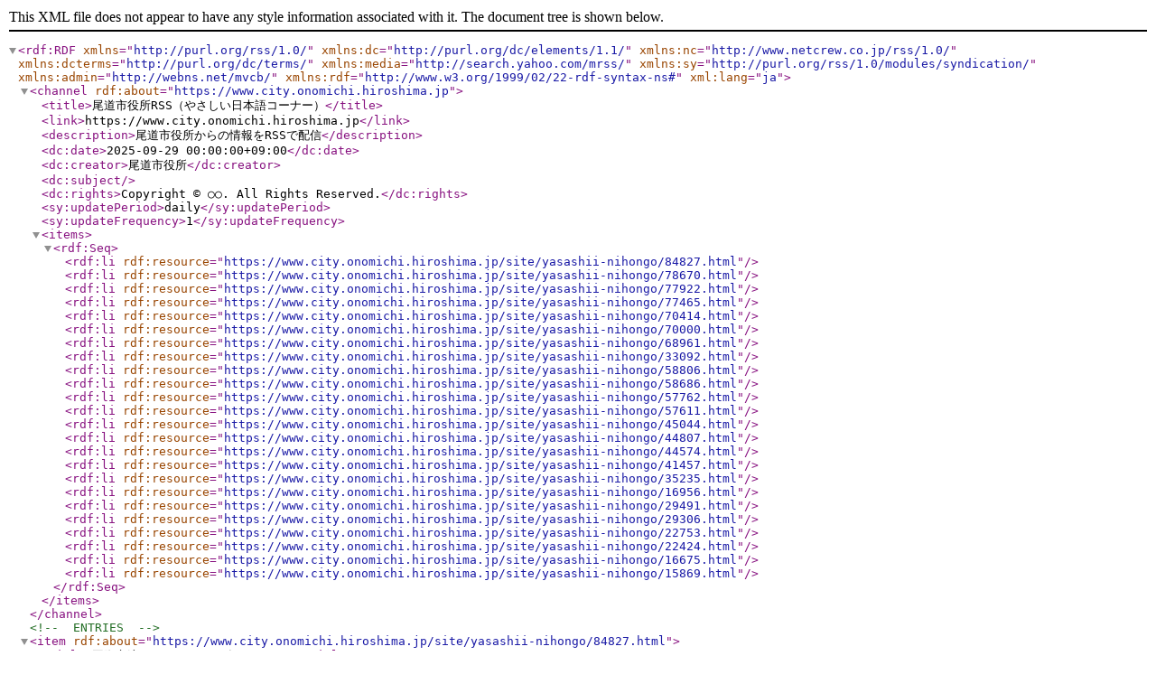

--- FILE ---
content_type: text/xml
request_url: https://www.city.onomichi.hiroshima.jp/rss/10/site-27.xml
body_size: 1734
content:
<?xml version="1.0" encoding="utf-8" ?>
<rdf:RDF xmlns="http://purl.org/rss/1.0/" xml:lang="ja"
 xmlns:dc="http://purl.org/dc/elements/1.1/"
 xmlns:nc="http://www.netcrew.co.jp/rss/1.0/"
 xmlns:dcterms="http://purl.org/dc/terms/"
 xmlns:media="http://search.yahoo.com/mrss/"
 xmlns:sy="http://purl.org/rss/1.0/modules/syndication/"
 xmlns:admin="http://webns.net/mvcb/"
 xmlns:rdf="http://www.w3.org/1999/02/22-rdf-syntax-ns#">
<channel rdf:about="https://www.city.onomichi.hiroshima.jp">
		<title>尾道市役所RSS（やさしい日本語コーナー）</title>
		<link>https://www.city.onomichi.hiroshima.jp</link>
		<description>尾道市役所からの情報をRSSで配信</description>
		<dc:date>2025-09-29 00:00:00+09:00</dc:date>
		<dc:creator>尾道市役所</dc:creator>
		<dc:subject></dc:subject>
		<dc:rights>Copyright &#169; ○○. All Rights Reserved.</dc:rights>
		<sy:updatePeriod>daily</sy:updatePeriod>
		<sy:updateFrequency>1</sy:updateFrequency>
		<items>
			<rdf:Seq>
				<rdf:li rdf:resource="https://www.city.onomichi.hiroshima.jp/site/yasashii-nihongo/84827.html" />
<rdf:li rdf:resource="https://www.city.onomichi.hiroshima.jp/site/yasashii-nihongo/78670.html" />
<rdf:li rdf:resource="https://www.city.onomichi.hiroshima.jp/site/yasashii-nihongo/77922.html" />
<rdf:li rdf:resource="https://www.city.onomichi.hiroshima.jp/site/yasashii-nihongo/77465.html" />
<rdf:li rdf:resource="https://www.city.onomichi.hiroshima.jp/site/yasashii-nihongo/70414.html" />
<rdf:li rdf:resource="https://www.city.onomichi.hiroshima.jp/site/yasashii-nihongo/70000.html" />
<rdf:li rdf:resource="https://www.city.onomichi.hiroshima.jp/site/yasashii-nihongo/68961.html" />
<rdf:li rdf:resource="https://www.city.onomichi.hiroshima.jp/site/yasashii-nihongo/33092.html" />
<rdf:li rdf:resource="https://www.city.onomichi.hiroshima.jp/site/yasashii-nihongo/58806.html" />
<rdf:li rdf:resource="https://www.city.onomichi.hiroshima.jp/site/yasashii-nihongo/58686.html" />
<rdf:li rdf:resource="https://www.city.onomichi.hiroshima.jp/site/yasashii-nihongo/57762.html" />
<rdf:li rdf:resource="https://www.city.onomichi.hiroshima.jp/site/yasashii-nihongo/57611.html" />
<rdf:li rdf:resource="https://www.city.onomichi.hiroshima.jp/site/yasashii-nihongo/45044.html" />
<rdf:li rdf:resource="https://www.city.onomichi.hiroshima.jp/site/yasashii-nihongo/44807.html" />
<rdf:li rdf:resource="https://www.city.onomichi.hiroshima.jp/site/yasashii-nihongo/44574.html" />
<rdf:li rdf:resource="https://www.city.onomichi.hiroshima.jp/site/yasashii-nihongo/41457.html" />
<rdf:li rdf:resource="https://www.city.onomichi.hiroshima.jp/site/yasashii-nihongo/35235.html" />
<rdf:li rdf:resource="https://www.city.onomichi.hiroshima.jp/site/yasashii-nihongo/16956.html" />
<rdf:li rdf:resource="https://www.city.onomichi.hiroshima.jp/site/yasashii-nihongo/29491.html" />
<rdf:li rdf:resource="https://www.city.onomichi.hiroshima.jp/site/yasashii-nihongo/29306.html" />
<rdf:li rdf:resource="https://www.city.onomichi.hiroshima.jp/site/yasashii-nihongo/22753.html" />
<rdf:li rdf:resource="https://www.city.onomichi.hiroshima.jp/site/yasashii-nihongo/22424.html" />
<rdf:li rdf:resource="https://www.city.onomichi.hiroshima.jp/site/yasashii-nihongo/16675.html" />
<rdf:li rdf:resource="https://www.city.onomichi.hiroshima.jp/site/yasashii-nihongo/15869.html" />
			</rdf:Seq>
		</items>
	</channel>
	<!-- ENTRIES -->
	<item rdf:about="https://www.city.onomichi.hiroshima.jp/site/yasashii-nihongo/84827.html">
		<title>国際交流イベント（2025年9月21日）</title>
		<link>https://www.city.onomichi.hiroshima.jp/site/yasashii-nihongo/84827.html</link>
		<description><![CDATA[]]></description>
		<dc:date>2025-09-29T00:00:00+09:00</dc:date>
		<dc:subject>秘書広報課広報広聴係</dc:subject>
		<nc:event_sdate></nc:event_sdate>
		<nc:event_edate></nc:event_edate>
		<nc:category03></nc:category03>
		<nc:category02></nc:category02>
		<nc:category01></nc:category01>
	</item>
<item rdf:about="https://www.city.onomichi.hiroshima.jp/site/yasashii-nihongo/78670.html">
		<title>第22回　外国人による日本語スピーチ大会（2025年1月19日）</title>
		<link>https://www.city.onomichi.hiroshima.jp/site/yasashii-nihongo/78670.html</link>
		<description><![CDATA[]]></description>
		<dc:date>2025-01-30T00:00:00+09:00</dc:date>
		<dc:subject>秘書広報課広報広聴係</dc:subject>
		<nc:event_sdate></nc:event_sdate>
		<nc:event_edate></nc:event_edate>
		<nc:category03></nc:category03>
		<nc:category02></nc:category02>
		<nc:category01></nc:category01>
	</item>
<item rdf:about="https://www.city.onomichi.hiroshima.jp/site/yasashii-nihongo/77922.html">
		<title>第22回　外国人（がいこくじん）による日本語（にほんご）スピーチ大会（たいかい）</title>
		<link>https://www.city.onomichi.hiroshima.jp/site/yasashii-nihongo/77922.html</link>
		<description><![CDATA[]]></description>
		<dc:date>2024-12-20T00:00:00+09:00</dc:date>
		<dc:subject>秘書広報課広報広聴係</dc:subject>
		<nc:event_sdate></nc:event_sdate>
		<nc:event_edate></nc:event_edate>
		<nc:category03></nc:category03>
		<nc:category02></nc:category02>
		<nc:category01></nc:category01>
	</item>
<item rdf:about="https://www.city.onomichi.hiroshima.jp/site/yasashii-nihongo/77465.html">
		<title>国際交流バスツアー（2024年11月24日）</title>
		<link>https://www.city.onomichi.hiroshima.jp/site/yasashii-nihongo/77465.html</link>
		<description><![CDATA[]]></description>
		<dc:date>2024-12-03T00:00:00+09:00</dc:date>
		<dc:subject>秘書広報課広報広聴係</dc:subject>
		<nc:event_sdate></nc:event_sdate>
		<nc:event_edate></nc:event_edate>
		<nc:category03></nc:category03>
		<nc:category02></nc:category02>
		<nc:category01></nc:category01>
	</item>
<item rdf:about="https://www.city.onomichi.hiroshima.jp/site/yasashii-nihongo/70414.html">
		<title>第21回　外国人による日本語スピーチ大会（2024年1月21日）</title>
		<link>https://www.city.onomichi.hiroshima.jp/site/yasashii-nihongo/70414.html</link>
		<description><![CDATA[]]></description>
		<dc:date>2024-01-26T00:00:00+09:00</dc:date>
		<dc:subject>秘書広報課広報広聴係</dc:subject>
		<nc:event_sdate></nc:event_sdate>
		<nc:event_edate></nc:event_edate>
		<nc:category03></nc:category03>
		<nc:category02></nc:category02>
		<nc:category01></nc:category01>
	</item>
<item rdf:about="https://www.city.onomichi.hiroshima.jp/site/yasashii-nihongo/70000.html">
		<title>第21回　外国人（がいこくじん）による日本語（にほんご）スピーチ大会（たいかい）</title>
		<link>https://www.city.onomichi.hiroshima.jp/site/yasashii-nihongo/70000.html</link>
		<description><![CDATA[]]></description>
		<dc:date>2024-01-05T00:00:00+09:00</dc:date>
		<dc:subject>秘書広報課広報広聴係</dc:subject>
		<nc:event_sdate></nc:event_sdate>
		<nc:event_edate></nc:event_edate>
		<nc:category03></nc:category03>
		<nc:category02></nc:category02>
		<nc:category01></nc:category01>
	</item>
<item rdf:about="https://www.city.onomichi.hiroshima.jp/site/yasashii-nihongo/68961.html">
		<title>国際交流イベント（2023年11月12日）</title>
		<link>https://www.city.onomichi.hiroshima.jp/site/yasashii-nihongo/68961.html</link>
		<description><![CDATA[]]></description>
		<dc:date>2023-11-15T00:00:00+09:00</dc:date>
		<dc:subject>秘書広報課広報広聴係</dc:subject>
		<nc:event_sdate></nc:event_sdate>
		<nc:event_edate></nc:event_edate>
		<nc:category03></nc:category03>
		<nc:category02></nc:category02>
		<nc:category01></nc:category01>
	</item>
<item rdf:about="https://www.city.onomichi.hiroshima.jp/site/yasashii-nihongo/33092.html">
		<title>災害（さいがい）が起（お）きたときに役立（やくだ）つ情報（じょうほう）</title>
		<link>https://www.city.onomichi.hiroshima.jp/site/yasashii-nihongo/33092.html</link>
		<description><![CDATA[]]></description>
		<dc:date>2023-06-30T00:00:00+09:00</dc:date>
		<dc:subject>秘書広報課広報広聴係</dc:subject>
		<nc:event_sdate></nc:event_sdate>
		<nc:event_edate></nc:event_edate>
		<nc:category03></nc:category03>
		<nc:category02></nc:category02>
		<nc:category01></nc:category01>
	</item>
<item rdf:about="https://www.city.onomichi.hiroshima.jp/site/yasashii-nihongo/58806.html">
		<title>国際交流ワークショップ（2023年1月22日）</title>
		<link>https://www.city.onomichi.hiroshima.jp/site/yasashii-nihongo/58806.html</link>
		<description><![CDATA[]]></description>
		<dc:date>2023-01-24T00:00:00+09:00</dc:date>
		<dc:subject>秘書広報課広報広聴係</dc:subject>
		<nc:event_sdate></nc:event_sdate>
		<nc:event_edate></nc:event_edate>
		<nc:category03></nc:category03>
		<nc:category02></nc:category02>
		<nc:category01></nc:category01>
	</item>
<item rdf:about="https://www.city.onomichi.hiroshima.jp/site/yasashii-nihongo/58686.html">
		<title>第20回　外国人による日本語スピーチ大会（2023年1月15日）</title>
		<link>https://www.city.onomichi.hiroshima.jp/site/yasashii-nihongo/58686.html</link>
		<description><![CDATA[]]></description>
		<dc:date>2023-01-20T00:00:00+09:00</dc:date>
		<dc:subject>秘書広報課広報広聴係</dc:subject>
		<nc:event_sdate></nc:event_sdate>
		<nc:event_edate></nc:event_edate>
		<nc:category03></nc:category03>
		<nc:category02></nc:category02>
		<nc:category01></nc:category01>
	</item>
<item rdf:about="https://www.city.onomichi.hiroshima.jp/site/yasashii-nihongo/57762.html">
		<title>国際交流ワークショップ（2022年12月11日）</title>
		<link>https://www.city.onomichi.hiroshima.jp/site/yasashii-nihongo/57762.html</link>
		<description><![CDATA[]]></description>
		<dc:date>2022-12-14T00:00:00+09:00</dc:date>
		<dc:subject>秘書広報課広報広聴係</dc:subject>
		<nc:event_sdate></nc:event_sdate>
		<nc:event_edate></nc:event_edate>
		<nc:category03></nc:category03>
		<nc:category02></nc:category02>
		<nc:category01></nc:category01>
	</item>
<item rdf:about="https://www.city.onomichi.hiroshima.jp/site/yasashii-nihongo/57611.html">
		<title>第20回　外国人（がいこくじん）による日本語（にほんご）スピーチ大会（たいかい）</title>
		<link>https://www.city.onomichi.hiroshima.jp/site/yasashii-nihongo/57611.html</link>
		<description><![CDATA[]]></description>
		<dc:date>2022-12-12T00:00:00+09:00</dc:date>
		<dc:subject>秘書広報課広報広聴係</dc:subject>
		<nc:event_sdate></nc:event_sdate>
		<nc:event_edate></nc:event_edate>
		<nc:category03></nc:category03>
		<nc:category02></nc:category02>
		<nc:category01></nc:category01>
	</item>
<item rdf:about="https://www.city.onomichi.hiroshima.jp/site/yasashii-nihongo/45044.html">
		<title>メール配信（はいしん）サービスのおしらせ</title>
		<link>https://www.city.onomichi.hiroshima.jp/site/yasashii-nihongo/45044.html</link>
		<description><![CDATA[]]></description>
		<dc:date>2021-12-01T00:00:00+09:00</dc:date>
		<dc:subject>秘書広報課広報広聴係</dc:subject>
		<nc:event_sdate></nc:event_sdate>
		<nc:event_edate></nc:event_edate>
		<nc:category03></nc:category03>
		<nc:category02></nc:category02>
		<nc:category01></nc:category01>
	</item>
<item rdf:about="https://www.city.onomichi.hiroshima.jp/site/yasashii-nihongo/44807.html">
		<title>国際交流ワークショップ（2021年11月21日）</title>
		<link>https://www.city.onomichi.hiroshima.jp/site/yasashii-nihongo/44807.html</link>
		<description><![CDATA[]]></description>
		<dc:date>2021-11-24T00:00:00+09:00</dc:date>
		<dc:subject>秘書広報課広報広聴係</dc:subject>
		<nc:event_sdate></nc:event_sdate>
		<nc:event_edate></nc:event_edate>
		<nc:category03></nc:category03>
		<nc:category02></nc:category02>
		<nc:category01></nc:category01>
	</item>
<item rdf:about="https://www.city.onomichi.hiroshima.jp/site/yasashii-nihongo/44574.html">
		<title>国際交流ワークショップ（2021年11月7日）</title>
		<link>https://www.city.onomichi.hiroshima.jp/site/yasashii-nihongo/44574.html</link>
		<description><![CDATA[]]></description>
		<dc:date>2021-11-10T00:00:00+09:00</dc:date>
		<dc:subject>秘書広報課広報広聴係</dc:subject>
		<nc:event_sdate></nc:event_sdate>
		<nc:event_edate></nc:event_edate>
		<nc:category03></nc:category03>
		<nc:category02></nc:category02>
		<nc:category01></nc:category01>
	</item>
<item rdf:about="https://www.city.onomichi.hiroshima.jp/site/yasashii-nihongo/41457.html">
		<title>災害（さいがい）が起（お）きたときに避難（ひなん）するための情報（じょうほう）</title>
		<link>https://www.city.onomichi.hiroshima.jp/site/yasashii-nihongo/41457.html</link>
		<description><![CDATA[]]></description>
		<dc:date>2021-07-02T00:00:00+09:00</dc:date>
		<dc:subject>秘書広報課広報広聴係</dc:subject>
		<nc:event_sdate></nc:event_sdate>
		<nc:event_edate></nc:event_edate>
		<nc:category03></nc:category03>
		<nc:category02></nc:category02>
		<nc:category01></nc:category01>
	</item>
<item rdf:about="https://www.city.onomichi.hiroshima.jp/site/yasashii-nihongo/35235.html">
		<title>外国人（がいこくじん）への特殊詐欺（とくしゅさぎ）に注意（ちゅうい）してください。</title>
		<link>https://www.city.onomichi.hiroshima.jp/site/yasashii-nihongo/35235.html</link>
		<description><![CDATA[]]></description>
		<dc:date>2020-08-26T00:00:00+09:00</dc:date>
		<dc:subject>秘書広報課広報広聴係</dc:subject>
		<nc:event_sdate></nc:event_sdate>
		<nc:event_edate></nc:event_edate>
		<nc:category03></nc:category03>
		<nc:category02></nc:category02>
		<nc:category01></nc:category01>
	</item>
<item rdf:about="https://www.city.onomichi.hiroshima.jp/site/yasashii-nihongo/16956.html">
		<title>Do you know the app, “Safety tips”?　／　Safety tipsアプリを　しっていますか？</title>
		<link>https://www.city.onomichi.hiroshima.jp/site/yasashii-nihongo/16956.html</link>
		<description><![CDATA[]]></description>
		<dc:date>2020-05-15T00:00:00+09:00</dc:date>
		<dc:subject>秘書広報課広報広聴係</dc:subject>
		<nc:event_sdate></nc:event_sdate>
		<nc:event_edate></nc:event_edate>
		<nc:category03></nc:category03>
		<nc:category02></nc:category02>
		<nc:category01></nc:category01>
	</item>
<item rdf:about="https://www.city.onomichi.hiroshima.jp/site/yasashii-nihongo/29491.html">
		<title>ニュースポーツで国際交流（2019年11月10日）</title>
		<link>https://www.city.onomichi.hiroshima.jp/site/yasashii-nihongo/29491.html</link>
		<description><![CDATA[]]></description>
		<dc:date>2019-11-13T00:00:00+09:00</dc:date>
		<dc:subject>秘書広報課広報広聴係</dc:subject>
		<nc:event_sdate></nc:event_sdate>
		<nc:event_edate></nc:event_edate>
		<nc:category03></nc:category03>
		<nc:category02></nc:category02>
		<nc:category01></nc:category01>
	</item>
<item rdf:about="https://www.city.onomichi.hiroshima.jp/site/yasashii-nihongo/29306.html">
		<title>第19回　外国人による日本語スピーチ大会&amp;交流会（2019年10月27日）</title>
		<link>https://www.city.onomichi.hiroshima.jp/site/yasashii-nihongo/29306.html</link>
		<description><![CDATA[]]></description>
		<dc:date>2019-10-31T00:00:00+09:00</dc:date>
		<dc:subject>秘書広報課広報広聴係</dc:subject>
		<nc:event_sdate></nc:event_sdate>
		<nc:event_edate></nc:event_edate>
		<nc:category03></nc:category03>
		<nc:category02></nc:category02>
		<nc:category01></nc:category01>
	</item>
<item rdf:about="https://www.city.onomichi.hiroshima.jp/site/yasashii-nihongo/22753.html">
		<title>第18回　外国人による日本語スピーチ大会&amp;交流会（2018年10月14日）</title>
		<link>https://www.city.onomichi.hiroshima.jp/site/yasashii-nihongo/22753.html</link>
		<description><![CDATA[]]></description>
		<dc:date>2018-11-01T00:00:00+09:00</dc:date>
		<dc:subject>秘書広報課広報広聴係</dc:subject>
		<nc:event_sdate></nc:event_sdate>
		<nc:event_edate></nc:event_edate>
		<nc:category03></nc:category03>
		<nc:category02></nc:category02>
		<nc:category01></nc:category01>
	</item>
<item rdf:about="https://www.city.onomichi.hiroshima.jp/site/yasashii-nihongo/22424.html">
		<title>第18回　外国人（がいこくじん）による日本語（にほんご）スピーチ大会（たいかい）</title>
		<link>https://www.city.onomichi.hiroshima.jp/site/yasashii-nihongo/22424.html</link>
		<description><![CDATA[]]></description>
		<dc:date>2018-10-05T00:00:00+09:00</dc:date>
		<dc:subject>秘書広報課広報広聴係</dc:subject>
		<nc:event_sdate></nc:event_sdate>
		<nc:event_edate></nc:event_edate>
		<nc:category03></nc:category03>
		<nc:category02></nc:category02>
		<nc:category01></nc:category01>
	</item>
<item rdf:about="https://www.city.onomichi.hiroshima.jp/site/yasashii-nihongo/16675.html">
		<title>第17回　外国人による日本語スピーチ大会&amp;交流会（2017年11月19日）</title>
		<link>https://www.city.onomichi.hiroshima.jp/site/yasashii-nihongo/16675.html</link>
		<description><![CDATA[]]></description>
		<dc:date>2017-11-24T00:00:00+09:00</dc:date>
		<dc:subject>秘書広報課広報広聴係</dc:subject>
		<nc:event_sdate></nc:event_sdate>
		<nc:event_edate></nc:event_edate>
		<nc:category03></nc:category03>
		<nc:category02></nc:category02>
		<nc:category01></nc:category01>
	</item>
<item rdf:about="https://www.city.onomichi.hiroshima.jp/site/yasashii-nihongo/15869.html">
		<title>ニュースポーツで国際交流（2017年9月24日）</title>
		<link>https://www.city.onomichi.hiroshima.jp/site/yasashii-nihongo/15869.html</link>
		<description><![CDATA[]]></description>
		<dc:date>2017-09-27T00:00:00+09:00</dc:date>
		<dc:subject>秘書広報課広報広聴係</dc:subject>
		<nc:event_sdate></nc:event_sdate>
		<nc:event_edate></nc:event_edate>
		<nc:category03></nc:category03>
		<nc:category02></nc:category02>
		<nc:category01></nc:category01>
	</item>
	<!-- /ENTRIES -->
</rdf:RDF>